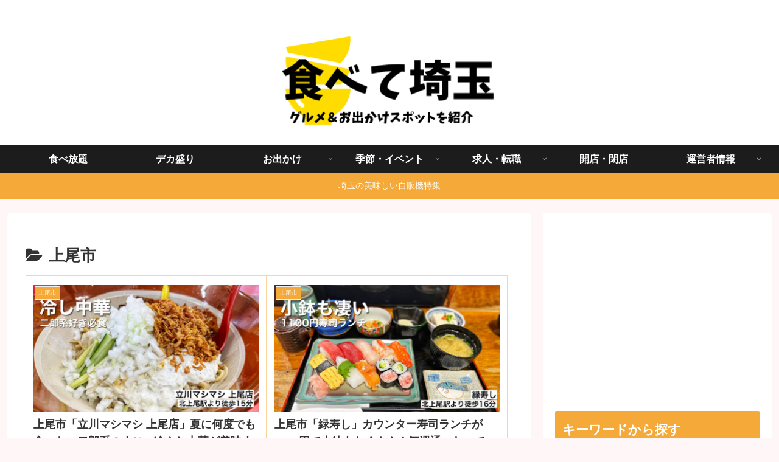

--- FILE ---
content_type: text/html; charset=utf-8
request_url: https://www.google.com/recaptcha/api2/anchor?ar=1&k=6LfbleAgAAAAAMV7vhr5FTBseD7klt77_XA5OYN7&co=aHR0cHM6Ly9qaWtvbWFucHVrdS5jb206NDQz&hl=en&v=PoyoqOPhxBO7pBk68S4YbpHZ&size=invisible&anchor-ms=20000&execute-ms=30000&cb=y56w986un2xw
body_size: 48850
content:
<!DOCTYPE HTML><html dir="ltr" lang="en"><head><meta http-equiv="Content-Type" content="text/html; charset=UTF-8">
<meta http-equiv="X-UA-Compatible" content="IE=edge">
<title>reCAPTCHA</title>
<style type="text/css">
/* cyrillic-ext */
@font-face {
  font-family: 'Roboto';
  font-style: normal;
  font-weight: 400;
  font-stretch: 100%;
  src: url(//fonts.gstatic.com/s/roboto/v48/KFO7CnqEu92Fr1ME7kSn66aGLdTylUAMa3GUBHMdazTgWw.woff2) format('woff2');
  unicode-range: U+0460-052F, U+1C80-1C8A, U+20B4, U+2DE0-2DFF, U+A640-A69F, U+FE2E-FE2F;
}
/* cyrillic */
@font-face {
  font-family: 'Roboto';
  font-style: normal;
  font-weight: 400;
  font-stretch: 100%;
  src: url(//fonts.gstatic.com/s/roboto/v48/KFO7CnqEu92Fr1ME7kSn66aGLdTylUAMa3iUBHMdazTgWw.woff2) format('woff2');
  unicode-range: U+0301, U+0400-045F, U+0490-0491, U+04B0-04B1, U+2116;
}
/* greek-ext */
@font-face {
  font-family: 'Roboto';
  font-style: normal;
  font-weight: 400;
  font-stretch: 100%;
  src: url(//fonts.gstatic.com/s/roboto/v48/KFO7CnqEu92Fr1ME7kSn66aGLdTylUAMa3CUBHMdazTgWw.woff2) format('woff2');
  unicode-range: U+1F00-1FFF;
}
/* greek */
@font-face {
  font-family: 'Roboto';
  font-style: normal;
  font-weight: 400;
  font-stretch: 100%;
  src: url(//fonts.gstatic.com/s/roboto/v48/KFO7CnqEu92Fr1ME7kSn66aGLdTylUAMa3-UBHMdazTgWw.woff2) format('woff2');
  unicode-range: U+0370-0377, U+037A-037F, U+0384-038A, U+038C, U+038E-03A1, U+03A3-03FF;
}
/* math */
@font-face {
  font-family: 'Roboto';
  font-style: normal;
  font-weight: 400;
  font-stretch: 100%;
  src: url(//fonts.gstatic.com/s/roboto/v48/KFO7CnqEu92Fr1ME7kSn66aGLdTylUAMawCUBHMdazTgWw.woff2) format('woff2');
  unicode-range: U+0302-0303, U+0305, U+0307-0308, U+0310, U+0312, U+0315, U+031A, U+0326-0327, U+032C, U+032F-0330, U+0332-0333, U+0338, U+033A, U+0346, U+034D, U+0391-03A1, U+03A3-03A9, U+03B1-03C9, U+03D1, U+03D5-03D6, U+03F0-03F1, U+03F4-03F5, U+2016-2017, U+2034-2038, U+203C, U+2040, U+2043, U+2047, U+2050, U+2057, U+205F, U+2070-2071, U+2074-208E, U+2090-209C, U+20D0-20DC, U+20E1, U+20E5-20EF, U+2100-2112, U+2114-2115, U+2117-2121, U+2123-214F, U+2190, U+2192, U+2194-21AE, U+21B0-21E5, U+21F1-21F2, U+21F4-2211, U+2213-2214, U+2216-22FF, U+2308-230B, U+2310, U+2319, U+231C-2321, U+2336-237A, U+237C, U+2395, U+239B-23B7, U+23D0, U+23DC-23E1, U+2474-2475, U+25AF, U+25B3, U+25B7, U+25BD, U+25C1, U+25CA, U+25CC, U+25FB, U+266D-266F, U+27C0-27FF, U+2900-2AFF, U+2B0E-2B11, U+2B30-2B4C, U+2BFE, U+3030, U+FF5B, U+FF5D, U+1D400-1D7FF, U+1EE00-1EEFF;
}
/* symbols */
@font-face {
  font-family: 'Roboto';
  font-style: normal;
  font-weight: 400;
  font-stretch: 100%;
  src: url(//fonts.gstatic.com/s/roboto/v48/KFO7CnqEu92Fr1ME7kSn66aGLdTylUAMaxKUBHMdazTgWw.woff2) format('woff2');
  unicode-range: U+0001-000C, U+000E-001F, U+007F-009F, U+20DD-20E0, U+20E2-20E4, U+2150-218F, U+2190, U+2192, U+2194-2199, U+21AF, U+21E6-21F0, U+21F3, U+2218-2219, U+2299, U+22C4-22C6, U+2300-243F, U+2440-244A, U+2460-24FF, U+25A0-27BF, U+2800-28FF, U+2921-2922, U+2981, U+29BF, U+29EB, U+2B00-2BFF, U+4DC0-4DFF, U+FFF9-FFFB, U+10140-1018E, U+10190-1019C, U+101A0, U+101D0-101FD, U+102E0-102FB, U+10E60-10E7E, U+1D2C0-1D2D3, U+1D2E0-1D37F, U+1F000-1F0FF, U+1F100-1F1AD, U+1F1E6-1F1FF, U+1F30D-1F30F, U+1F315, U+1F31C, U+1F31E, U+1F320-1F32C, U+1F336, U+1F378, U+1F37D, U+1F382, U+1F393-1F39F, U+1F3A7-1F3A8, U+1F3AC-1F3AF, U+1F3C2, U+1F3C4-1F3C6, U+1F3CA-1F3CE, U+1F3D4-1F3E0, U+1F3ED, U+1F3F1-1F3F3, U+1F3F5-1F3F7, U+1F408, U+1F415, U+1F41F, U+1F426, U+1F43F, U+1F441-1F442, U+1F444, U+1F446-1F449, U+1F44C-1F44E, U+1F453, U+1F46A, U+1F47D, U+1F4A3, U+1F4B0, U+1F4B3, U+1F4B9, U+1F4BB, U+1F4BF, U+1F4C8-1F4CB, U+1F4D6, U+1F4DA, U+1F4DF, U+1F4E3-1F4E6, U+1F4EA-1F4ED, U+1F4F7, U+1F4F9-1F4FB, U+1F4FD-1F4FE, U+1F503, U+1F507-1F50B, U+1F50D, U+1F512-1F513, U+1F53E-1F54A, U+1F54F-1F5FA, U+1F610, U+1F650-1F67F, U+1F687, U+1F68D, U+1F691, U+1F694, U+1F698, U+1F6AD, U+1F6B2, U+1F6B9-1F6BA, U+1F6BC, U+1F6C6-1F6CF, U+1F6D3-1F6D7, U+1F6E0-1F6EA, U+1F6F0-1F6F3, U+1F6F7-1F6FC, U+1F700-1F7FF, U+1F800-1F80B, U+1F810-1F847, U+1F850-1F859, U+1F860-1F887, U+1F890-1F8AD, U+1F8B0-1F8BB, U+1F8C0-1F8C1, U+1F900-1F90B, U+1F93B, U+1F946, U+1F984, U+1F996, U+1F9E9, U+1FA00-1FA6F, U+1FA70-1FA7C, U+1FA80-1FA89, U+1FA8F-1FAC6, U+1FACE-1FADC, U+1FADF-1FAE9, U+1FAF0-1FAF8, U+1FB00-1FBFF;
}
/* vietnamese */
@font-face {
  font-family: 'Roboto';
  font-style: normal;
  font-weight: 400;
  font-stretch: 100%;
  src: url(//fonts.gstatic.com/s/roboto/v48/KFO7CnqEu92Fr1ME7kSn66aGLdTylUAMa3OUBHMdazTgWw.woff2) format('woff2');
  unicode-range: U+0102-0103, U+0110-0111, U+0128-0129, U+0168-0169, U+01A0-01A1, U+01AF-01B0, U+0300-0301, U+0303-0304, U+0308-0309, U+0323, U+0329, U+1EA0-1EF9, U+20AB;
}
/* latin-ext */
@font-face {
  font-family: 'Roboto';
  font-style: normal;
  font-weight: 400;
  font-stretch: 100%;
  src: url(//fonts.gstatic.com/s/roboto/v48/KFO7CnqEu92Fr1ME7kSn66aGLdTylUAMa3KUBHMdazTgWw.woff2) format('woff2');
  unicode-range: U+0100-02BA, U+02BD-02C5, U+02C7-02CC, U+02CE-02D7, U+02DD-02FF, U+0304, U+0308, U+0329, U+1D00-1DBF, U+1E00-1E9F, U+1EF2-1EFF, U+2020, U+20A0-20AB, U+20AD-20C0, U+2113, U+2C60-2C7F, U+A720-A7FF;
}
/* latin */
@font-face {
  font-family: 'Roboto';
  font-style: normal;
  font-weight: 400;
  font-stretch: 100%;
  src: url(//fonts.gstatic.com/s/roboto/v48/KFO7CnqEu92Fr1ME7kSn66aGLdTylUAMa3yUBHMdazQ.woff2) format('woff2');
  unicode-range: U+0000-00FF, U+0131, U+0152-0153, U+02BB-02BC, U+02C6, U+02DA, U+02DC, U+0304, U+0308, U+0329, U+2000-206F, U+20AC, U+2122, U+2191, U+2193, U+2212, U+2215, U+FEFF, U+FFFD;
}
/* cyrillic-ext */
@font-face {
  font-family: 'Roboto';
  font-style: normal;
  font-weight: 500;
  font-stretch: 100%;
  src: url(//fonts.gstatic.com/s/roboto/v48/KFO7CnqEu92Fr1ME7kSn66aGLdTylUAMa3GUBHMdazTgWw.woff2) format('woff2');
  unicode-range: U+0460-052F, U+1C80-1C8A, U+20B4, U+2DE0-2DFF, U+A640-A69F, U+FE2E-FE2F;
}
/* cyrillic */
@font-face {
  font-family: 'Roboto';
  font-style: normal;
  font-weight: 500;
  font-stretch: 100%;
  src: url(//fonts.gstatic.com/s/roboto/v48/KFO7CnqEu92Fr1ME7kSn66aGLdTylUAMa3iUBHMdazTgWw.woff2) format('woff2');
  unicode-range: U+0301, U+0400-045F, U+0490-0491, U+04B0-04B1, U+2116;
}
/* greek-ext */
@font-face {
  font-family: 'Roboto';
  font-style: normal;
  font-weight: 500;
  font-stretch: 100%;
  src: url(//fonts.gstatic.com/s/roboto/v48/KFO7CnqEu92Fr1ME7kSn66aGLdTylUAMa3CUBHMdazTgWw.woff2) format('woff2');
  unicode-range: U+1F00-1FFF;
}
/* greek */
@font-face {
  font-family: 'Roboto';
  font-style: normal;
  font-weight: 500;
  font-stretch: 100%;
  src: url(//fonts.gstatic.com/s/roboto/v48/KFO7CnqEu92Fr1ME7kSn66aGLdTylUAMa3-UBHMdazTgWw.woff2) format('woff2');
  unicode-range: U+0370-0377, U+037A-037F, U+0384-038A, U+038C, U+038E-03A1, U+03A3-03FF;
}
/* math */
@font-face {
  font-family: 'Roboto';
  font-style: normal;
  font-weight: 500;
  font-stretch: 100%;
  src: url(//fonts.gstatic.com/s/roboto/v48/KFO7CnqEu92Fr1ME7kSn66aGLdTylUAMawCUBHMdazTgWw.woff2) format('woff2');
  unicode-range: U+0302-0303, U+0305, U+0307-0308, U+0310, U+0312, U+0315, U+031A, U+0326-0327, U+032C, U+032F-0330, U+0332-0333, U+0338, U+033A, U+0346, U+034D, U+0391-03A1, U+03A3-03A9, U+03B1-03C9, U+03D1, U+03D5-03D6, U+03F0-03F1, U+03F4-03F5, U+2016-2017, U+2034-2038, U+203C, U+2040, U+2043, U+2047, U+2050, U+2057, U+205F, U+2070-2071, U+2074-208E, U+2090-209C, U+20D0-20DC, U+20E1, U+20E5-20EF, U+2100-2112, U+2114-2115, U+2117-2121, U+2123-214F, U+2190, U+2192, U+2194-21AE, U+21B0-21E5, U+21F1-21F2, U+21F4-2211, U+2213-2214, U+2216-22FF, U+2308-230B, U+2310, U+2319, U+231C-2321, U+2336-237A, U+237C, U+2395, U+239B-23B7, U+23D0, U+23DC-23E1, U+2474-2475, U+25AF, U+25B3, U+25B7, U+25BD, U+25C1, U+25CA, U+25CC, U+25FB, U+266D-266F, U+27C0-27FF, U+2900-2AFF, U+2B0E-2B11, U+2B30-2B4C, U+2BFE, U+3030, U+FF5B, U+FF5D, U+1D400-1D7FF, U+1EE00-1EEFF;
}
/* symbols */
@font-face {
  font-family: 'Roboto';
  font-style: normal;
  font-weight: 500;
  font-stretch: 100%;
  src: url(//fonts.gstatic.com/s/roboto/v48/KFO7CnqEu92Fr1ME7kSn66aGLdTylUAMaxKUBHMdazTgWw.woff2) format('woff2');
  unicode-range: U+0001-000C, U+000E-001F, U+007F-009F, U+20DD-20E0, U+20E2-20E4, U+2150-218F, U+2190, U+2192, U+2194-2199, U+21AF, U+21E6-21F0, U+21F3, U+2218-2219, U+2299, U+22C4-22C6, U+2300-243F, U+2440-244A, U+2460-24FF, U+25A0-27BF, U+2800-28FF, U+2921-2922, U+2981, U+29BF, U+29EB, U+2B00-2BFF, U+4DC0-4DFF, U+FFF9-FFFB, U+10140-1018E, U+10190-1019C, U+101A0, U+101D0-101FD, U+102E0-102FB, U+10E60-10E7E, U+1D2C0-1D2D3, U+1D2E0-1D37F, U+1F000-1F0FF, U+1F100-1F1AD, U+1F1E6-1F1FF, U+1F30D-1F30F, U+1F315, U+1F31C, U+1F31E, U+1F320-1F32C, U+1F336, U+1F378, U+1F37D, U+1F382, U+1F393-1F39F, U+1F3A7-1F3A8, U+1F3AC-1F3AF, U+1F3C2, U+1F3C4-1F3C6, U+1F3CA-1F3CE, U+1F3D4-1F3E0, U+1F3ED, U+1F3F1-1F3F3, U+1F3F5-1F3F7, U+1F408, U+1F415, U+1F41F, U+1F426, U+1F43F, U+1F441-1F442, U+1F444, U+1F446-1F449, U+1F44C-1F44E, U+1F453, U+1F46A, U+1F47D, U+1F4A3, U+1F4B0, U+1F4B3, U+1F4B9, U+1F4BB, U+1F4BF, U+1F4C8-1F4CB, U+1F4D6, U+1F4DA, U+1F4DF, U+1F4E3-1F4E6, U+1F4EA-1F4ED, U+1F4F7, U+1F4F9-1F4FB, U+1F4FD-1F4FE, U+1F503, U+1F507-1F50B, U+1F50D, U+1F512-1F513, U+1F53E-1F54A, U+1F54F-1F5FA, U+1F610, U+1F650-1F67F, U+1F687, U+1F68D, U+1F691, U+1F694, U+1F698, U+1F6AD, U+1F6B2, U+1F6B9-1F6BA, U+1F6BC, U+1F6C6-1F6CF, U+1F6D3-1F6D7, U+1F6E0-1F6EA, U+1F6F0-1F6F3, U+1F6F7-1F6FC, U+1F700-1F7FF, U+1F800-1F80B, U+1F810-1F847, U+1F850-1F859, U+1F860-1F887, U+1F890-1F8AD, U+1F8B0-1F8BB, U+1F8C0-1F8C1, U+1F900-1F90B, U+1F93B, U+1F946, U+1F984, U+1F996, U+1F9E9, U+1FA00-1FA6F, U+1FA70-1FA7C, U+1FA80-1FA89, U+1FA8F-1FAC6, U+1FACE-1FADC, U+1FADF-1FAE9, U+1FAF0-1FAF8, U+1FB00-1FBFF;
}
/* vietnamese */
@font-face {
  font-family: 'Roboto';
  font-style: normal;
  font-weight: 500;
  font-stretch: 100%;
  src: url(//fonts.gstatic.com/s/roboto/v48/KFO7CnqEu92Fr1ME7kSn66aGLdTylUAMa3OUBHMdazTgWw.woff2) format('woff2');
  unicode-range: U+0102-0103, U+0110-0111, U+0128-0129, U+0168-0169, U+01A0-01A1, U+01AF-01B0, U+0300-0301, U+0303-0304, U+0308-0309, U+0323, U+0329, U+1EA0-1EF9, U+20AB;
}
/* latin-ext */
@font-face {
  font-family: 'Roboto';
  font-style: normal;
  font-weight: 500;
  font-stretch: 100%;
  src: url(//fonts.gstatic.com/s/roboto/v48/KFO7CnqEu92Fr1ME7kSn66aGLdTylUAMa3KUBHMdazTgWw.woff2) format('woff2');
  unicode-range: U+0100-02BA, U+02BD-02C5, U+02C7-02CC, U+02CE-02D7, U+02DD-02FF, U+0304, U+0308, U+0329, U+1D00-1DBF, U+1E00-1E9F, U+1EF2-1EFF, U+2020, U+20A0-20AB, U+20AD-20C0, U+2113, U+2C60-2C7F, U+A720-A7FF;
}
/* latin */
@font-face {
  font-family: 'Roboto';
  font-style: normal;
  font-weight: 500;
  font-stretch: 100%;
  src: url(//fonts.gstatic.com/s/roboto/v48/KFO7CnqEu92Fr1ME7kSn66aGLdTylUAMa3yUBHMdazQ.woff2) format('woff2');
  unicode-range: U+0000-00FF, U+0131, U+0152-0153, U+02BB-02BC, U+02C6, U+02DA, U+02DC, U+0304, U+0308, U+0329, U+2000-206F, U+20AC, U+2122, U+2191, U+2193, U+2212, U+2215, U+FEFF, U+FFFD;
}
/* cyrillic-ext */
@font-face {
  font-family: 'Roboto';
  font-style: normal;
  font-weight: 900;
  font-stretch: 100%;
  src: url(//fonts.gstatic.com/s/roboto/v48/KFO7CnqEu92Fr1ME7kSn66aGLdTylUAMa3GUBHMdazTgWw.woff2) format('woff2');
  unicode-range: U+0460-052F, U+1C80-1C8A, U+20B4, U+2DE0-2DFF, U+A640-A69F, U+FE2E-FE2F;
}
/* cyrillic */
@font-face {
  font-family: 'Roboto';
  font-style: normal;
  font-weight: 900;
  font-stretch: 100%;
  src: url(//fonts.gstatic.com/s/roboto/v48/KFO7CnqEu92Fr1ME7kSn66aGLdTylUAMa3iUBHMdazTgWw.woff2) format('woff2');
  unicode-range: U+0301, U+0400-045F, U+0490-0491, U+04B0-04B1, U+2116;
}
/* greek-ext */
@font-face {
  font-family: 'Roboto';
  font-style: normal;
  font-weight: 900;
  font-stretch: 100%;
  src: url(//fonts.gstatic.com/s/roboto/v48/KFO7CnqEu92Fr1ME7kSn66aGLdTylUAMa3CUBHMdazTgWw.woff2) format('woff2');
  unicode-range: U+1F00-1FFF;
}
/* greek */
@font-face {
  font-family: 'Roboto';
  font-style: normal;
  font-weight: 900;
  font-stretch: 100%;
  src: url(//fonts.gstatic.com/s/roboto/v48/KFO7CnqEu92Fr1ME7kSn66aGLdTylUAMa3-UBHMdazTgWw.woff2) format('woff2');
  unicode-range: U+0370-0377, U+037A-037F, U+0384-038A, U+038C, U+038E-03A1, U+03A3-03FF;
}
/* math */
@font-face {
  font-family: 'Roboto';
  font-style: normal;
  font-weight: 900;
  font-stretch: 100%;
  src: url(//fonts.gstatic.com/s/roboto/v48/KFO7CnqEu92Fr1ME7kSn66aGLdTylUAMawCUBHMdazTgWw.woff2) format('woff2');
  unicode-range: U+0302-0303, U+0305, U+0307-0308, U+0310, U+0312, U+0315, U+031A, U+0326-0327, U+032C, U+032F-0330, U+0332-0333, U+0338, U+033A, U+0346, U+034D, U+0391-03A1, U+03A3-03A9, U+03B1-03C9, U+03D1, U+03D5-03D6, U+03F0-03F1, U+03F4-03F5, U+2016-2017, U+2034-2038, U+203C, U+2040, U+2043, U+2047, U+2050, U+2057, U+205F, U+2070-2071, U+2074-208E, U+2090-209C, U+20D0-20DC, U+20E1, U+20E5-20EF, U+2100-2112, U+2114-2115, U+2117-2121, U+2123-214F, U+2190, U+2192, U+2194-21AE, U+21B0-21E5, U+21F1-21F2, U+21F4-2211, U+2213-2214, U+2216-22FF, U+2308-230B, U+2310, U+2319, U+231C-2321, U+2336-237A, U+237C, U+2395, U+239B-23B7, U+23D0, U+23DC-23E1, U+2474-2475, U+25AF, U+25B3, U+25B7, U+25BD, U+25C1, U+25CA, U+25CC, U+25FB, U+266D-266F, U+27C0-27FF, U+2900-2AFF, U+2B0E-2B11, U+2B30-2B4C, U+2BFE, U+3030, U+FF5B, U+FF5D, U+1D400-1D7FF, U+1EE00-1EEFF;
}
/* symbols */
@font-face {
  font-family: 'Roboto';
  font-style: normal;
  font-weight: 900;
  font-stretch: 100%;
  src: url(//fonts.gstatic.com/s/roboto/v48/KFO7CnqEu92Fr1ME7kSn66aGLdTylUAMaxKUBHMdazTgWw.woff2) format('woff2');
  unicode-range: U+0001-000C, U+000E-001F, U+007F-009F, U+20DD-20E0, U+20E2-20E4, U+2150-218F, U+2190, U+2192, U+2194-2199, U+21AF, U+21E6-21F0, U+21F3, U+2218-2219, U+2299, U+22C4-22C6, U+2300-243F, U+2440-244A, U+2460-24FF, U+25A0-27BF, U+2800-28FF, U+2921-2922, U+2981, U+29BF, U+29EB, U+2B00-2BFF, U+4DC0-4DFF, U+FFF9-FFFB, U+10140-1018E, U+10190-1019C, U+101A0, U+101D0-101FD, U+102E0-102FB, U+10E60-10E7E, U+1D2C0-1D2D3, U+1D2E0-1D37F, U+1F000-1F0FF, U+1F100-1F1AD, U+1F1E6-1F1FF, U+1F30D-1F30F, U+1F315, U+1F31C, U+1F31E, U+1F320-1F32C, U+1F336, U+1F378, U+1F37D, U+1F382, U+1F393-1F39F, U+1F3A7-1F3A8, U+1F3AC-1F3AF, U+1F3C2, U+1F3C4-1F3C6, U+1F3CA-1F3CE, U+1F3D4-1F3E0, U+1F3ED, U+1F3F1-1F3F3, U+1F3F5-1F3F7, U+1F408, U+1F415, U+1F41F, U+1F426, U+1F43F, U+1F441-1F442, U+1F444, U+1F446-1F449, U+1F44C-1F44E, U+1F453, U+1F46A, U+1F47D, U+1F4A3, U+1F4B0, U+1F4B3, U+1F4B9, U+1F4BB, U+1F4BF, U+1F4C8-1F4CB, U+1F4D6, U+1F4DA, U+1F4DF, U+1F4E3-1F4E6, U+1F4EA-1F4ED, U+1F4F7, U+1F4F9-1F4FB, U+1F4FD-1F4FE, U+1F503, U+1F507-1F50B, U+1F50D, U+1F512-1F513, U+1F53E-1F54A, U+1F54F-1F5FA, U+1F610, U+1F650-1F67F, U+1F687, U+1F68D, U+1F691, U+1F694, U+1F698, U+1F6AD, U+1F6B2, U+1F6B9-1F6BA, U+1F6BC, U+1F6C6-1F6CF, U+1F6D3-1F6D7, U+1F6E0-1F6EA, U+1F6F0-1F6F3, U+1F6F7-1F6FC, U+1F700-1F7FF, U+1F800-1F80B, U+1F810-1F847, U+1F850-1F859, U+1F860-1F887, U+1F890-1F8AD, U+1F8B0-1F8BB, U+1F8C0-1F8C1, U+1F900-1F90B, U+1F93B, U+1F946, U+1F984, U+1F996, U+1F9E9, U+1FA00-1FA6F, U+1FA70-1FA7C, U+1FA80-1FA89, U+1FA8F-1FAC6, U+1FACE-1FADC, U+1FADF-1FAE9, U+1FAF0-1FAF8, U+1FB00-1FBFF;
}
/* vietnamese */
@font-face {
  font-family: 'Roboto';
  font-style: normal;
  font-weight: 900;
  font-stretch: 100%;
  src: url(//fonts.gstatic.com/s/roboto/v48/KFO7CnqEu92Fr1ME7kSn66aGLdTylUAMa3OUBHMdazTgWw.woff2) format('woff2');
  unicode-range: U+0102-0103, U+0110-0111, U+0128-0129, U+0168-0169, U+01A0-01A1, U+01AF-01B0, U+0300-0301, U+0303-0304, U+0308-0309, U+0323, U+0329, U+1EA0-1EF9, U+20AB;
}
/* latin-ext */
@font-face {
  font-family: 'Roboto';
  font-style: normal;
  font-weight: 900;
  font-stretch: 100%;
  src: url(//fonts.gstatic.com/s/roboto/v48/KFO7CnqEu92Fr1ME7kSn66aGLdTylUAMa3KUBHMdazTgWw.woff2) format('woff2');
  unicode-range: U+0100-02BA, U+02BD-02C5, U+02C7-02CC, U+02CE-02D7, U+02DD-02FF, U+0304, U+0308, U+0329, U+1D00-1DBF, U+1E00-1E9F, U+1EF2-1EFF, U+2020, U+20A0-20AB, U+20AD-20C0, U+2113, U+2C60-2C7F, U+A720-A7FF;
}
/* latin */
@font-face {
  font-family: 'Roboto';
  font-style: normal;
  font-weight: 900;
  font-stretch: 100%;
  src: url(//fonts.gstatic.com/s/roboto/v48/KFO7CnqEu92Fr1ME7kSn66aGLdTylUAMa3yUBHMdazQ.woff2) format('woff2');
  unicode-range: U+0000-00FF, U+0131, U+0152-0153, U+02BB-02BC, U+02C6, U+02DA, U+02DC, U+0304, U+0308, U+0329, U+2000-206F, U+20AC, U+2122, U+2191, U+2193, U+2212, U+2215, U+FEFF, U+FFFD;
}

</style>
<link rel="stylesheet" type="text/css" href="https://www.gstatic.com/recaptcha/releases/PoyoqOPhxBO7pBk68S4YbpHZ/styles__ltr.css">
<script nonce="UEgH9cLfqc_W9tHsEcSZww" type="text/javascript">window['__recaptcha_api'] = 'https://www.google.com/recaptcha/api2/';</script>
<script type="text/javascript" src="https://www.gstatic.com/recaptcha/releases/PoyoqOPhxBO7pBk68S4YbpHZ/recaptcha__en.js" nonce="UEgH9cLfqc_W9tHsEcSZww">
      
    </script></head>
<body><div id="rc-anchor-alert" class="rc-anchor-alert"></div>
<input type="hidden" id="recaptcha-token" value="[base64]">
<script type="text/javascript" nonce="UEgH9cLfqc_W9tHsEcSZww">
      recaptcha.anchor.Main.init("[\x22ainput\x22,[\x22bgdata\x22,\x22\x22,\[base64]/[base64]/MjU1Ong/[base64]/[base64]/[base64]/[base64]/[base64]/[base64]/[base64]/[base64]/[base64]/[base64]/[base64]/[base64]/[base64]/[base64]/[base64]\\u003d\x22,\[base64]\\u003d\\u003d\x22,\x22wrhcw7LDo8KYI8KhT8KHRw7DisKLw4YUAVTCrMOQEFXDoSbDpU/Ct2wBQSHCtwTDumlNKkBNV8OMU8Ovw5J4MmvCuwtJM8KifjdawrsXw6XDjsK4IsK0wojCssKPw4JWw7hKGMKcN2/DlsOCUcO3w7zDkQnChcOLwq0iCsOLBCrCgsOjIHhwLMOWw7rCiTnDqcOEFH0iwofDqmLCn8OIwqzDgcOPYQbDhMK9wqDCrFHCqkIMw4fDocK3wqoFw4MKwrzCncKZwqbDvWrDmsKNwonDmlhlwrhBw5U1w4nDjsK7XsKRw5k6PMOcaMKOTB/[base64]/[base64]/DlMO/[base64]/DikVrAcKqSlbCj8KRwqk/aDHDpjfCiTBUwrHDmcKUacOHw415w7rCisKKI2ogKsO3w7bCusKEVcOLZxzDvVU1XMKAw5/Cng9Rw64iwpkQR0PDhcOYRB3Dh3ElXMO7w7ktV2LCtFHDrMKXw7fDtDjCmMKXw64TworDlw5CKFAZF3xUw5MFw7nCiibCnS/Dtk5Bwqg+NGshJTTDsMOYFMKvw4UmATpkUQ/CgsKuZnlLa2MJUsOxeMKGERx4CC7DtsOuXcKPGW1eOyl4UAgqw63Dqw1UJcKKwoTCkwTCuw50w68nwq1MBVMuw4rCqmTCv2jDhMKLw5lIw6AHf8O/[base64]/Cq8KLFlFTfQjCqjrCn8OfEibDkhvDsAbDqcOWw4JSwplSw4bCksKzwpPCh8KgeXnDi8KOw5BqXAMxwqYtOsO1aMKYJ8KCwq9fwr/[base64]/wphWdzDDgnPCrCbCsjDCqVnDi8ObHRcbw6LDsUHCnAxxNBfCusOOLsOOwq/[base64]/w4rCuMOww6MgRMKBDi/[base64]/[base64]/CnQDDkXB8wr7DlG53QMO9w7DDn8KmwpxUw5fCqWpeHsKhQMKBw7NGw7PDr8O/wrPCvcK2w7jCr8KaRFDCvj5VSsKfQXB5XsOTNMKowqXDhMOjaw/Ciy3Dv13CqUhRwrZJw4hCOMOIwq7Dj1EHJEd3w40wGyJCwpDCtkZow68/w4h5wr4pNcOAYFcUwpTDqxvCssOVwq3Co8Oqwo1BAxfCqVwcw7zCtcOzwooSwqsZwrDDkE7Dq2DCs8OyesKxwpYePQFQJMK6fMK0N31yWHUFXMOqGsK8VMOtwoMFER1dw5rCr8K+TMKLBMOiwrTCrsK7wp7Ckk/DtFoqXMOBdsKrEMO+JMOZKsOBw7kawrpxwr/DgcOrexhzfsOjw7rDonfCoXV/JsKZMBQvKxTDrU8aE0XDszzDjMKXw4rChX5fwpbCg21QWXdSVsOtwo4Uw5JDw796G3TCiHo6wotNSX3DuzTDlCPCt8Onw4rDgnFoCcK4w5bDk8OIO18dfUxvwq0aW8Oiwp7Cr3J/[base64]/wo5sw6XClAwufwpkw6w8wpvChDcNwp/DmcKeai0cJsO2TgjCsTzDsMOQCsOOLBfDsyvCmcOKWMKdwoMUwrfCnsKKd1fDrsO/DVBNw71sWyPDsk/DgSXDn1/[base64]/Dn0rCjMKLGm3Cn8OKw5DDgcK/w7NtAVE2w5RnGMOCwptnw6VtC8K2DW3DuMKVwpTCncOrwq3DiFZewpsvF8Ocw5/[base64]/Co8O0w5XDhHR8w7XDrcKHwovDlw9SwrHClcKNwpFiw648w4/[base64]/Dq8Kiw6hdw5lzYiwfwrM6w63CvMKgZB1iEn3Dv2bCosKnwoPDo30nw68cw6bDjDbDp8K0w4vClVR0w49zw6MqL8K5wqfDuUfDuH0OO2U7wqHDvTzDnA/CsTVbwpfCsRPCtXQRw7YQw6nDuhbCrcKpbMKowqjDk8O2w6o3GiNEw7xpL8OvwqvCoG3Dp8K3w64WwpjCjsKfw6XCnA9ywqHDiBpHHcOLHQZhwpvDp8OGw7fDsxVeecOuB8OWw5xTcsKSPlBMwoh/V8ORw5EMw68Tw7vDtVkzw4nCgsKtw5jChMKxClkCGcOkPTzDmFbDty1rwpHCu8KOwojDqiHDisK7BS7DhcKawobCq8O6dVbCr1DCmE03wo7DpcKbKsKlc8KLw4dfwr7DpsOxwqVVw4/[base64]/wr59w7XCs0jCqcKTNUIvwqfDsGwvMMKmZsOSw53ClsOKw5PDjUTCmsK0dHs9w6zDhHLCqEvDuFTDicKhwpUFwq/CmsOlwoFtahBrLsO/UmcEwpPCpy1IcD1VWsOqRcOewpzDpWgZwozDtA5Ow6PDmMORwqdCwrDCqkzCrnLCusKLSsKPe8Orwqt4wrpPwoHDlcOcZQYyfC3Cm8Oaw75tw5PCt1wow7N1PMK2wrzDicOMOMKEwqjDgcKLw54Uw7JKIgx6wpMVfhbDlg3CgMO1KHjDlmjDoh1fe8Oewq/[base64]/Cv8Klw4/[base64]/DicKCLA1ZY2VeCFZebF/ClsOvAHBDw419wqktFAJgwrzDksOaUg5Ud8KJVmJeaik9fcOgWMOVBsKRNMK0wogCwo5hwpoVwoMTwq5LJjxsGHRawr1JZVjDq8OMw4lIwr/DuHbDrWPCgsONw7vCj2vDjsOsX8OBw6gPwp/DhU1hNVYdEcKZaSIHVMKHH8KzeV/CnDnDgsOyGAhEw5UWw4lVw6XDoMOuZScNXcKkwrbCuSTDp3rCjsKRw4bDhlFNUnUqwpV1w5DCpk/DgVnCjw1LwrbCo2/[base64]/wpRyW3tRw4TDpMOHw43Cgy0SwoRSfjUHw5Vow77Dmw9qwo8UC8Kzw5rDp8OKw7wqwqp6DMOnwoDDgcKNA8OPwoHDuyTDpA3CvMOEwpXDtxwzLSxzwo/[base64]/CkCvCnsOLPcKpw6nCqF9Pwrl/[base64]/[base64]/wpxLw77DryYzw4YPwobDjSFcWMOuQsO9w6HDl8OYdkYhwpHDqjNhWBFJGi/DkcOsC8KsWD5tXMKyTcOcwqXCj8OgwpXDrMOqfjbCg8OSG8Kyw7/[base64]/Dli00wrrDuMK5w4jCqEbCtk3DmsKxwocGwp7Dm2tWW8OSw6Ihw5rDizrDuzLDs8OHwrXCqRTCisOnwrPDv0HClMOhw7XCusKQwqHDqXM2RsOIw6oow6bCtsOkY2nCisOjCXjDrC/DrgEgwpLDjAPDuGDDiMK4KG/[base64]/DiRUOwpXCiSXChsKdw5gQdVI2IsK7ehvDtcKSw5IAVQzCvm0Pw4PDicK4RMOyNQjDliMSw7Q2wrYwJ8OeJcOIw5XCt8Oqwp1EMwt2UG7DpzTDoHjDq8OFw70FX8KnwqDDn3g0G1HCo0LDi8KEwqLCpSs/[base64]/w5howpE7C1PDk8KDEcKlS33DpMK4w68HwpARw4XDkMK8w7gnZB4FRsKswrQRG8O6w4Inw5tqw4loCcKVA2DCosODP8OCVcOPPVjCgcO8wprCtsOkYFMEw7bDqSQLLC7ChnHDjAUYwqzDmxDCiy8MKyLCiW1dwo/DnsOfw6HDqyAGw4nDscOqw7DDsCFVFcOywrhXwrlGNsOdD0LCq8KxEcKCEXrCvMKvwoQuwqVbPMODwoPCgRgKw6nDkMOIagbCiQNtw418wrbDjcOHw5dtwqTCrVARw7Zgw4kLTEvCicO/AMOnOsOsFcKWfsK0E1p+aRkGTW3CosOtw5DCvXUJwpVIwrDDksOsWsKEwo/CjQsRwrR+UyHCnSLDmSNkw5kMFhTDpQcvwrVVw5lSFMKBZV0Iw64ubsOPC0crw5Rcw7LCnG4Xw7p0w5I1w5/ChxEICRxEZsKzRsKsMsKocUkDRsOrwoLCtsO/[base64]/DhDEPwqXCgUIGwr0pw6AtQMOrwoFsIxbCusKww79CWV4eMsOvw53Dvk4jCRHDkT3Ck8OGwp9Vw7/DmDXDjsOSdMOIwqjCvsORw79Aw6cEw73Dn8O3wp5Jwrw3wpXCq8OFJsO5SMKwUnk4BcOFw5HCkMO+KcKMw73CrEHDi8K9EV3DhsKmVA8hwoQgIMO/HcKME8OII8OIwr/[base64]/SELDvMOiw4rCgXM3wrUhw5XDiCXDv8KSLcK9woTDhMKnw7TClGbDk8OLw6dqP37DncKYw5nDtAFRw55nBR/DmA02acODw5zDngB+w7hIemLDocO8LmluMCcew7HClsKyax/Dp3Igwr8iwqbDjsOPYsORJsKgw7EJw6N0FcOkwrLCt8KIFD/Dl2LCthQ0wrTDhht+PcOkUHlrYFUVw57CgsK3CVZVfDPCusKqwqhxw57ChsKnXcKHXMKww7TCtV1ibn7CsCAqw7hsw6/DssO2BQdBwrLDgHlRw4LDssK8L8OwLsOYAT4uw6nDjQ7DjnzCkmAtacK0w4ILYg0Ew4IPfC7DvSg2VcOSwp/CoQw0w5TDhR/DmMOMwojDomrDn8KXM8OWw67CpTTCkcOkwoLDix/Dow9hw400wpkbY13CtcOCwr7Cp8OXcsONBjzCk8ORR2Q1w4MYUzXDlArCgFQRFMOJaFjCslPCsMKSwo/CvsK2b3UTwrjDosK6wq8Uw6A7w6jDqg7Cs8Kxw4p7w6tSw691wr1jP8KvSXvDucO8wozCosOHOsOcwqTDompTacOncFLDvnFgB8KqJcOpwqZidVpuwqMrwq/CqsOiRV/DssKlNsO+XMOFw5vCnydiWMKtwpQ2HHDDrhfCoDDDv8K5w5tPQE7Dp8Kmwq7DkgRWWsO+w4nDi8K9aGvDiMODwpogH0ldw5oNw5fDq8O7H8Otw77CtMKHw5wSw7Jqwrcgw5fDn8KPacOMbR7Ct8KKX0YFC2rCsgw4aDvCgMKMT8Orwoxcw4hrw75Yw6HCjsK/wo9Kw7HCgsKkw7Jqw43Dt8OGwpkBI8OIb8OBccOIGFJ3CxbCpsK8L8Kcw6PCsMKxwq/CjGErwpHCm0wfKn3CiG7Dhn7CncOfHj7ClcKOCSM0w5XCtcKMwrZBU8Kiw7wDw5ggwostUwRmdMKhw61Ow5/Cn1nDoMOJBQLCkhvDq8KxwqZWW2RiHC7CncORFMKaPcKwTMKdw50hwrzCqMOMH8ORwqZqOcO7P3rDrxdGwpLCs8Oww6Erw6LCosOiwpsJesKMQcK9D8KcX8O0BDLDtB9Aw7JkwrvDiD0gwojCm8KfwozDjgknbsOww7oybEd0w7V9wrkLFcKLLcKYw5zDjQQ2cMK/Cn/Cq0AUw64pQlnCvcOrw6NywrTCnMK5JVgvwoZPaxdXwp9besOuwrdyTMO4wqDCh2ZqwrTDgMO6w5M/VQVBOsObSx80wpp0cMKpworDoMOXw7VJwpnDvWczw4luwpZ/VTg+IcOKUUnDgizCvMODwoYqwoBXwo5GQnxpEMK8KxjCpMKNcsOzAWV3WznDsnVYwqHDrXVeCsKpw5lgwrJnwpgqwoNoUmpHUsOQZMOpwpt+wolbw5bDm8K7HMKxwrFYNjggU8KNwo1HDiQUQTIdwrrDpMO9EMKwO8OoVBzCtz/[base64]/Jg4HFcO+UcOhw6Brw6TCoVzCjsO/w5LCsMOIw50oV2lBfcOvfSbCn8OHJD47w5EewqzDocOFw4DDpMO8w4TCuyclw7DCvcK5wqJ5wr7DjFpLwrPDucKJw51SwpIJN8K8NcOzw4LDrmhBRRBZwpHDocK1wobCkEDDuk7Cpi3Ct2TCnhnDgVBbwqMDQh3CrMKGw5jCqsO6wpdnJx/CuMK2w7XCqmR/JMK8w4PCnBl4wr8rJQkCw514LjHCnnUow4URaHhswpvCvXQXwrIBMcK2bBbDjSHCgMO1w53CiMKaMcKdwpAwwqPCn8OOwqtkCcOwwr3CvsK7MMKcXC3Du8OmADnDmWR9E8KUwpjDn8OgEcKKTcK+wpfCmk3Di0rDphbCiRHCgsOVGCkJw7NAw4TDjsKbL1rDin/CsyUOw4HClsKfMMK/[base64]/[base64]/DncO5AMOrwo3CqzrCjjdpScOnEGZ/OMOew5lnw7gCw4jCncK2KzRbw7fCmxHDisKWXABMw5DCnjzCvcOdwp/Dk37DmhkxInLDnwwYVcKwwq3CrzvDsMOCPAvCrzpFBxdtSsKcHWjCqsONwoNIwoUnw7lKF8KkwrjCtMOYwqfDtB7ClXQjPMKWEcOhKnXCoMO7ZBYpRcOXAl8MLR7DgsKOwpTDs2/CjcKNw6gTwoM9wrZkw5ULXg/[base64]/Chj3CqWUmZTUDDMKKwrg5E8OSwprCn8OuNMOGwoLDlsOtLTgILAPDvcObw5c/[base64]/OCMnGjY0BRTCoHjDiHDDtlUswpAxw4NDbsKRF3wTKcOvw7bClsOgw5LCvGVQw5oWWMK9W8OATE/[base64]/Cni/CoiFjwonDhyDCpsKIWDRDX0vCucKvUMOlwq4nXMKkwrPCmRnCjcKtHcOtDyDDgCcKwo3CtgPCtiIwQ8K7woPDkyvClsOcJ8KgdFIUccOjw6FtLnDCmgLCiU53C8OxGMOnwrHDgh/DqsOnbBDDqSTCrBIlX8Kjw53CnyDCpQrClVjDv2fDjSTCmxd3ORfCqsKLI8OpwqnCtsOhGCA8wqTDtsKVwqotcjkRdsKqwrl4NcORw5Npw7zChsO7GV4rwrnCoGMuw7vDmBtpwrISwpZZMi7CmMOlw5/Cg8KzfxfCp0XCn8KbFMOIwqBYBjPDtVPCvlMRYMKhw5lCd8KIKSbCnkPDljtHw6sIAR7DisKhwp4fwonDqEnDsklpLS5cLMOjdncMwrdNaMOowpZqw4B1VhJwwp8Kw6vCmsOOGcOCwrfCoyPDhxg6ekLCsMOzIgsaw5PCq33Cn8OQwokxTD3DrMOzMn/[base64]/[base64]/Dl8KCw7R1w6DDksKfV2I1wrkZDsOXCcOncwjCsXcXw7pbwqvDgsKYKcKdTjdNw6bCtnxvw7/Dv8OfwpLCukUdYgjCvcKLw4Z8BXVGJsKWFwFow456woMhf0jDpcO6M8OqwqZ1w61nwpg5w4towpcqw4/[base64]/I8KgwolfNsKdw67DtsK1fsOFRsKmw6PCmhnDhMKjw64BX8O9DMK2VMOiw7/CjMODN8OTMBDDgn5/w7hbwqLCu8OZf8OGQ8OBHsOrTGgCdVDCvzbCosOGIjQZw4EXw7XDs0pFFQTCiwtVV8KYH8O/wo/[base64]/DomsBwpbDrcOYc8OTw7jCrXvDs8Ojw4vDoMKEIMOawqfDnSNLw4xKF8Ksw6/DqVRubV/DrSlvw4nCosKIfMOHw5LDvMOUPMKrw6E1dMOCc8KcEcK/[base64]/wqgcwqImKcO6w4w3FsK4w6RLLsKhwqxBfcKMwqF4DcKsGsKEH8KdRcKOccOsMXLDp8Opw65aw6HDoTPCk3vCoMKJwqcsUUkFLF/CpcOqwo7CiAPCj8K/[base64]/ChcO2w4PDnnHCk8OtwoXCrE9Ww57CpMKiPx5pwrc8w74HHTrDlGd/YsOxwrlkwonDnRVowo1df8OMQMKzw6TCssKfwr/ConIiwqhaw7TCs8Kpw4HDnWHCgMOtGsKBw7/[base64]/wohcw4MKw6Q0EQYPw6Etwql/[base64]/CvsKbw7RDPhTDjMKywrnCncO/RWPDiHNywpLDoAMuw7PConPCtHcCZh5TWsOXGH9JR2rDhUPCq8OkwozCjMOBB23DjlPCuQA8UyzDkcO5w59gw7xwwp12wqhIThnCr3jDnsOYaMOQIsKQSj47w4fCkXcSw4jCh3fCoMKfXMOlYg/CiMO0wpjDq8Khw7skw47CisOQwp/[base64]/DoW1mPUPDusKGWF3CjcOcwoR3woLCvcKqBsOIVAfDmMOgDHdxOGJbccO5JHEnw7RwGcO8w7zCh1pINnbClS3CpxMCTcKFw7pZVUBKMyHDlsOqwq4uN8OxW8OANUcXw6JOw67CkSzDsMOHw5vDt8K7wobCmDYvw6/CsUI6wpnDj8KfY8KMw5rCvcKaI0TDk8KGE8K/EMKgwo9kP8OANUjCtMKAVjTDicKkw7LDkMO6ZsK2wojDll/Ch8KaRcKHwqALLSPDhsOCFMOGwrRnwqNZw6grPMK4UWFawr9Yw48cOsKSw4HDjWgrLMOacnV0woHDj8KZwoE5w7Vkw4cJwp/[base64]/[base64]/DgGjCng7DqTdQwp5tPsKJw7EGEMOoS8KWBsOiwph1Iz/Dl8OLw5NwEMOpwpoGwr3Chw1vw7fCuiwCUUxYAyjCiMK/w41fw7rDq8O1w5pVw53CqGQxw4JfF8KhPMOVc8KZw43CosKGKjLCs2svw4U/woQewrUew6d5aMOJw73CjWcnLsOJWmnDo8OTd2bCqEhOQWLDiHTDhUDDuMK+woJCwqQLOy/DkmYOw6DCu8OFw5J7dcKnazXDtiLCnMOOw4EaLsOcw6NtfcOfwqjCvMOzw47Dv8KowqYIw4oxB8KPwpMBwp/CthNuJMO6w5LCuCF+wo/Cp8OVRglGw6Ykwr/CosK3wrApJ8KLwppNwrnDicOyGcKQF8Odw7s/[base64]/wrtPAcKbwpYzwpbClyMBKRc7w7LCj2Mvw7DDkMKhPsOnw41fCsOwL8OCwo4zw6HCpcK9wrPCljvDiwPCsCzDhAfDhsOgV2/Du8KAw7lhf13DqBTCn0DDrzzDiiUrwq/CvMKZBkUcw4sCw5nDi8OrwrMGDcKve8Obw4MUwq8pXcO+w4vDisO3w5JlR8OsBTrDozPDgcK2cFzCnhBYGsOzwq8gw4vCosKnKTDCng8OFsKvNsKYIwthw74AOMO8IMOXb8O5w6V3wrpfGMOMw5YlJgtMwqVeYsKNw5tiw4psw5jCq2p0IcOWwpw6w4cSw6/Cs8OWwoLCnsOHcsK8WBcSw5Vlf8OWwr/CtSLCosKEwrLCgMOoIC/Dh0fCpMKGAMOjA0o/[base64]/CucKEw5drw5NMw41OYMKzSMK2E8O9wqo6RMOAw4VVKlrCgsOiVsOPwrLCocOpGsK3DyTCh19Mw7VOVg7ChTM7BcKCwqDDuF7Dkyp0GcO3XWDCpCrCg8K2SsO/wq3DqEwrH8K2MsKMwoo1wrTDvF3Dph0Hw43DusK5UMOrQcOSw7llw6ZoV8OdBQ4Mw5YlIDnDgMOww50HAMOVwrrChUdqAMOAwp/DmMOHw5TDqlUCVsKdFcKkwos+GWBJw4I7wpTClMKvwr4yCD/[base64]/CunlWN8KUw6/CosOWYzTDpMOWUMOHwqLDsMKpPMKedsO7wp7DmzcRwpE7wonDpTwaSMKYFBhUw5bDqXHCicO0U8Otb8OZwo7Ck8O1QsKEwrXDosOOw5cRY0wTwqDCscK2w6hBPsO4ccKlwrVge8KdwpN/[base64]/w43CrS0awprDvsOJTDjCrSs1H3zDg3XDn8O5w5hwBznDjkjDlsONwokbwoPCj3/DjT1dwprCpT3CucO6HkB6QUDCtQLDtMOiwpLCrMK1b1bCq1LDh8OmQMOdw4bChQZXw4EVIcKXbg9BTMOcw5gGwoHDlmFQQsKUA1B8woHDt8OmwqvDhcKvw53CgcKhw7Z5EsKZw5BDwrDCscKhIG03wo/DisOAwq3CgcKWZcKVwrYiKFQ7wpsZwpQNOEZdwr8/GcKww70VFR3DugpZSmPDncOZw4nDnMOnw5FAKXLDogrCqx7Du8OgLDPCsC/CusKCw7sfwrTDtMKoU8Kewo0VAgZmwqPDj8KfQjRMDcOjR8OZC0jDhsOawpRoMMOeASwmwq7CpsO+YcO9w5zCv23Cj14kagQ9cn7DlcKcwpXCnFIFMsOHRMKNwrPDrMKJd8Kow4ciIsOJwrA6wptAworCo8K/[base64]/Cg8OgGRrDiHTDuShjwotRdDnCjlQLw4bDmhUiwozCtMKhw5vDjjrDsMKIw4Vmw4PDicKqw4w9wpR/wr3DmxjCgMOmMVQ2X8KJEz06G8OWwpnCmcObw4/[base64]/[base64]/wpnDvSnDhnkOw5VQw7FBwrjDpmQACmg1woNew53DssKxQ3MMV8OQw5I8JE5YwpJ/[base64]/[base64]/Du2nCmBXCrcKAOcOOw5d8YsO8WBIiHMOiw5nDlcKmwqFGVV/DmsOMw5XCm1/DilnDoHcgNcOYbcOFwoLCksKWwoXDkAvDkcKfWMKkIhjDs8KawphEH0PDkALDscONYAVUw71Zw71Kw68ew4bCg8OYRsOvw7PDtsO7figXwox5w7khPcO8P11dwoluwrfCs8OuVCZUcsKRwr/DrcKaw7PChDN6DcOUOsOcVD8OD1bClWwewrfDhcOTwr3CpMK6w6zDhsK4wpk4wpPDtgwDw74AKQthf8KNw7PDgyzCog7CswdNw67CkcOpLkbCvCJmeE7CqmXCqVYmwqlxw4bDp8KLw4zCrljDlsK/wq/[base64]/[base64]/Ci2U2w5PDuU4rTC8RIcKQOsKswp/DkMOZL8KbwrNFd8OKwoLDj8Kow5LDksK4w4bCvT/CmjTCl0hiJlnDkSrCkjPCmsO4CcKAQFcFJyDDh8KLN1zDgMOYw5PDqsOjKxg9wpnDmy7DrMO/w4B3wodpA8KVa8KrMMKvPzPCg0TCv8O6Zl9vw7FHwoR7woTDgHdmPWs9E8Kow595PHLCocKgYcOlAsKVw7ppw5XDnhXCnH/CkS3DvcKbA8KDWkdtGm9fJMKyT8ONDMO8OXM+w47CtSzDgsOXR8KDwqrCt8OjwrhIE8K5wp/Clz3Cr8KpwonCvxJTwrdDw63ChsKRw6vCkH/DuxE/wo3Cj8Krw7AgwoHDkB0Uw6PClXlhEsOxNsOkwo1Pwqpbw4zCvcKJFgdPwq8Mw5HCoj3Cg2vDrxLDrXoGwppMN8KGAnrDoDhBYHRSGsKMwoDCh01gw7vDiMK4w7fDsGoEMGUbwr/DtXjDlwY6JiAcWMKdw5dHUcOEw4HChw0mOcKTwoXCtcKKMMOaD8KQw5t3V8OWWR4FSMO3w57CusKKwq19w7YfWlLCjSbDuMKVw6vDrcOgJjp7f1Q8N1DDpW/[base64]/CucOKK8OMLG7CsDFnasOWw49Zw44hw7nCpcOPwo7DncKFR8O4PR/CosObwr/CnXVfwq44QsKhw6VfcsO7K07DlVTCoSAxDMK8VyLDpMKvwofCjDXDoHvCvsKvRHR2wpTCgRHCil/CtydbLcKQGcOCHF3CvcKswqrDo8K4UTLCgnceGMOMGcOtwrJmw67Cv8OBMcO5w4jDji7Cmi/Cs2xLdsKRVQsCw4/[base64]/CkyfDpxzCl1fDozLDpF3CtBZYIFsPwprDvgjDgsO3UgMMCF7Dt8KcTX7DmwXDnU3CosKJw47CqcKaCDnClzN/wqZhw7Nfwpo9woAWZ8OXUh1YAxbChsO7w7B3w7QHJcOswo5mw5bDrSTCmcKMe8KjwrfChcKoMcKCwo3DuMO8T8OJZcKMwonCg8OYwrMGwoQkw5rDvC4KwprCk1fDpsKRwoILwpPCjsKVDnnCjMK0PzXDq03CuMKgMiXDkcOVw7nDsAY4wpdxw78GA8KKEXN/YjIGw5FEwqfDqicLTsODMMK4d8OTw4PClcOMIiTCqcOpe8KQA8KqwrM/[base64]/w5pNOCYXw7TDgsKcQ8OuS8KVwrxIw6/Cu1jDj8KjeDXDuB3CosOlw7V0YgvDo1dOwo4Ow7cXGm3Dt8Okw5xeKmrCtMK4USLDnGRLwo3CnADDtFfDmg17wrvDgx/[base64]/[base64]/[base64]/w4bCgnbDg0LDqzQObBQFXiMOesKhwr5XwrFZFDkNw7HClT9dw7vCtmx2wqwSIknCkn4hw4nCrcO7w5QfF1PCsU3DlcKvLcOxwqDCk2gRPsKYwo3CscKOC3F4wpjDtcOIEMOQw5/DmnnDlVMeC8KEw6DDmcKyZsKcwp4Iw6gsVSjCoMKuMzRaCCbDlnLDtMKBw5bCv8OPw6TCsMOgS8KVwrLCpzfDggvDtlEdwrXDisKgQ8K/BMKfHF8gwrY3wrZ5Wz/Dnh9Hw4jCjCLCpEBuwpPDkBLDuntVw6HDp0g9w7ISw7vDgxHCsDw6w6LCmWl1Ny0uc17ClTQDC8K/cmbCpsOiZ8O3wp1wT8KWwonCi8OFw5fCmhbCmCwlOx4PKmsEwrjDoCBmXQzCun1VwqDCjcOew7tIEsOtwrnDqV1rLsK9HxXCtFjChAQVwqbCmsK9CSgaw6LDjT7Do8OIecKUwocPw6RHwosbd8OsRsO/w4fDs8KLNCl5w43Dp8K4w54SMcOKw5bCnw/CrMKDw7wPw67CvMONwp7CgcKcwpDDh8Kpw4MKw4rDi8OEMzowTMOlwrHDgsK2wooDIBQbwp1UehjCoSTDrMO4w6zCjcKcCMK+YgPCh34Xwrw2w6xBwovCiyPCssO+ZjvDhkzDpsKewq7DpRrCk1bCqMO3wrp4HSbCj0A/wpxVw7dxw7tDLcOTCF95w77CjMOSw4bCsCLChBnCtXzCgT/CuUddf8OWXkFQLMOfwrjDrRRmw7bCvA3Dg8KxBMKDdWPDncK+w5zCqQbDukU5w7zChl4/VWgQwoNGSsKpA8KUw6jCmDzCkGrCqcKVa8K8CQJ1aBxMw4PDpsKCwqjCgXhCSCjChQZ4LcOHdAZMfhfClF3DiCMVwpk/wo0kR8K9wqA3w7YDwrFCdcOEVkooGwzCnVXCrCoqAysiUTLDg8Kww5o9w6rClMOrw79qw7TCkcOMMFtdwqHCuhfDtCxoasKLXcKHwoXCncKrwq/CssO7UFLDiMOfWVzDjgRxaUB/wq9Pwqo7w4LCtcO5wpvCr8OWw5YxHzbCrl4Bw7XDtcOhXSQ1w7R9w6d1w4DCuMKwwrDDvcOqaxlJwpIVw7hZYybDusKpw6gQw7t/[base64]/Cpg18wqlbZ8OKQMO0wrHCqMKqwrrCqFvCmsOGX8KgJsKEwoLDpmMATXhwV8KiLMKaJcKFwr7CjMOfw60bw6Bzw7HCilQJwonChhjDkD/CoB3CoyA9wqDDiMK2L8Kywr9DUUUdw4rCgMOWPXPCpjNSwpUqw7pmF8KfdGwxTMK6BEDDiAdgwqsMwoPDlcOLWMKzA8OXwqJcw6TCtsOjScKScMK+ZcKtMHJ5woXCj8KjdiDDpGTCv8KfZ3peK29GXgfCqMOaYsONw55VF8KJw5NGHyDCii3CsXjDm3/CscKxczbDssOgG8Ocw7AUeMKuPBXCk8KKMH0PWsKhZXRuw4RuYcKff3bDrcO1wq7CkBZrXsKycDs4wqw3w7vChMOEKMO5WsOPw65kw4/Ck8OAw4DCpmQDCcKrwrxIwrfCt311w47CiDrClsKow50hwq/DvlTCrH9mwoVWTsKjwq3ClmfDq8O5wqzDmcOkwqgVJcO2w5QdHcK9DcKhasKxw77DrDA+wrILTGpwOlA3UzvCh8KSN0LDgsObfcKtw57CgQXDmMKbTwgBKcOMWTc1UsOFPh/CjBgLEcKqw5PCv8KLHgvDs23DnMKEwqLCocOwIsK3w4zCoVzCnsKtw7x1wr05ExHDsz4VwqImwoZOJmB/wrTCjMKwOsOKT3HDo08wwo3Dm8OPw4HDukFtw4HDrMKuRcK4YxJjShjDnHkUPcKLwq3DpRAXNUUidgPClGnDrR4VwrE9MV/CuivDmWlzFsOJw5PCuW3Do8OuQ0RAw55BX2tcw6zDq8OKwr06wr83wqBJwprDqEgjeljDkVMfTMOOKcKhwpzCvSTCoyrDuD8HVMO1w79NCmDCj8OGwqfDmjPCn8OswpTDtQNtXSDChz/CgcKZwpslwpLCinEzw6/[base64]/wrtHYMKyFMK9w6Ybw71dZsOZXMKrIcKvF8KBw6Y/DmXCqQbDusOgwqTDssOWYMKpw7PDlsKNw6ZheMKQBMOaw4A6wpFgw4pFwoh+wpLDn8Ozw7nDtWZ8W8KbPcK8woduwoHCpMKyw7wfQAVxw4rDuQJZGRjCjkcPHsKaw49vwpHDgzpIwrzCsi/DkcKPwpzDocOywo7CnMOuwocXcsKtMHzCrsOUJsKfQ8KuwoRZw4DDhHgBwpLDr34tw6TDhighIyjDpxTCtMKfwonCtsOXw7VQTzdcw7bDv8KleMKFwoV3w6LCrcKww5zDo8Opa8Klw6zClm8bw7s+AAM1w6wMW8O0UWVjw7Exw77CgFsbwqfCgcKSJHI4Al/CjiPDjcOQw5nDjcO3wrlRM3VMworDmyLCgMKGBVh/woLCgsKmw74ebmI9w4rDvHXCncK4woIpTcKVQ8Kfwr/DqirDhMOPwpxuwpwxHMKvw6MTTcKywoHCscKnwq7CmUfDmcKawqFKwrBRwpphfMKfw4N6wqvDiCRTKnvDk8OAw7UzZTM/w5rDoxPCm8K6w7gkw6bDmC7DlB5HFUvDnnLDsWM1En3DkiLClsKYwojCmcKSw6wKR8OHR8OKw6TDqAvCgX/ClRXDhznDpEjCtMO2w6Vewo9tw5p3YCXDkMOdwpzDoMKEwr/[base64]/[base64]/DlQ91fyrChgw2QVh9wrnCtcOKN8Kmw5A4w7bCpFvCiMOAAGbClsOMwoLCtkgqw7Btwr7CoHHDqMO1wq9WwrJ2VSXDoDbDiMKCw6sawofCqsKhwr7DlsOYIhhlwoHDhkNAKEfCocKsNcOWAMKqwqV0f8K7AsKxwr4XO35jHQ1Qwq/[base64]/[base64]/[base64]/DisOKUMOFw6HCqysKMWtnHUYpXwozw6XDtxF0ccKNw6XDn8OOw5HDgsOHYsOEwqvDqMOrw5LDnQhjacOVQirDssOtw7cgw6LCo8OsHMOCSRDDmkvCtmB3wqfCo8KCw75tF3U5GsOhF1DCkcOewrnDumZHccOVHybCgWJdw5jCmcKZXCPDpXZdw4/Ckx3CkgdWJhLCuRIxOxINK8KBw7XDtR/DrsK9bE8XwqJHwrrCt3goQ8KIHl3CoDIrwr0\\u003d\x22],null,[\x22conf\x22,null,\x226LfbleAgAAAAAMV7vhr5FTBseD7klt77_XA5OYN7\x22,0,null,null,null,1,[21,125,63,73,95,87,41,43,42,83,102,105,109,121],[1017145,710],0,null,null,null,null,0,null,0,null,700,1,null,0,\[base64]/76lBhnEnQkZnOKMAhmv8xEZ\x22,0,0,null,null,1,null,0,0,null,null,null,0],\x22https://jikomanpuku.com:443\x22,null,[3,1,1],null,null,null,1,3600,[\x22https://www.google.com/intl/en/policies/privacy/\x22,\x22https://www.google.com/intl/en/policies/terms/\x22],\x22/Jy0lI4lI3triP+6uAVaf+GH+Tu+oW1sRZHULQVZRuA\\u003d\x22,1,0,null,1,1769276315675,0,0,[116],null,[235,20,37,248],\x22RC-QzMXHN42weYp5Q\x22,null,null,null,null,null,\x220dAFcWeA6uTCHEDrzpmSvedqOls9ghuI-0QsS14pG_2Lsps2JnH63LoPNk122R8VBX_OhshQQ0elHQHMRe0rvDee6r4eRj36WCGg\x22,1769359115607]");
    </script></body></html>

--- FILE ---
content_type: text/html; charset=utf-8
request_url: https://www.google.com/recaptcha/api2/aframe
body_size: -248
content:
<!DOCTYPE HTML><html><head><meta http-equiv="content-type" content="text/html; charset=UTF-8"></head><body><script nonce="TD3HBbNeer_73G-SSEj_qw">/** Anti-fraud and anti-abuse applications only. See google.com/recaptcha */ try{var clients={'sodar':'https://pagead2.googlesyndication.com/pagead/sodar?'};window.addEventListener("message",function(a){try{if(a.source===window.parent){var b=JSON.parse(a.data);var c=clients[b['id']];if(c){var d=document.createElement('img');d.src=c+b['params']+'&rc='+(localStorage.getItem("rc::a")?sessionStorage.getItem("rc::b"):"");window.document.body.appendChild(d);sessionStorage.setItem("rc::e",parseInt(sessionStorage.getItem("rc::e")||0)+1);localStorage.setItem("rc::h",'1769272717878');}}}catch(b){}});window.parent.postMessage("_grecaptcha_ready", "*");}catch(b){}</script></body></html>

--- FILE ---
content_type: application/javascript; charset=utf-8;
request_url: https://dalc.valuecommerce.com/app3?p=885554113&_s=https%3A%2F%2Fjikomanpuku.com%2Fcategory%2F%25E5%259F%25BC%25E7%258E%2589%25E5%25B8%2582%25E7%2594%25BA%25E6%259D%2591%25E5%2588%25A5%2F%25E4%25B8%258A%25E5%25B0%25BE%25E5%25B8%2582%2F&vf=iVBORw0KGgoAAAANSUhEUgAAAAMAAAADCAYAAABWKLW%2FAAAAMElEQVQYV2NkFGP4nxH3lUGph5%2BBMVJd6H%2BnoRCDhtE9BsaNXF3%2Fo55ZMagK2DAAAN6JC1Z8woM8AAAAAElFTkSuQmCC
body_size: 1336
content:
vc_linkswitch_callback({"t":"6974f58c","r":"aXT1jAAKPYAS4lgkCooERAqKC5baMQ","ub":"aXT1iwAEWScS4lgkCooCsQqKC%2FDEMA%3D%3D","vcid":"qvsr9uOlvJBc_2rWVBfYl1ZHs5EKMKnYWwsPdczTinO4W-6C6ZI3xSDuS8LxppcW7oedtJxpASFZak3fIJnNuu4JavSb20RzMTXeWRaxTFhlC8LPW-I8ymgEVA1F1fcCieVTNsUlgr91sXWAbQooUEQE7cXw43n3","vcpub":"0.671104","paypaystep.yahoo.co.jp":{"a":"2695956","m":"2201292","g":"5cfb4fbf8c"},"restaurant.ikyu.com":{"a":"2349006","m":"2302203","g":"990833d88c"},"mini-shopping.yahoo.co.jp":{"a":"2695956","m":"2201292","g":"5cfb4fbf8c"},"shopping.geocities.jp":{"a":"2695956","m":"2201292","g":"5cfb4fbf8c"},"tabelog.com":{"a":"2797472","m":"3366797","g":"7061d2a18c"},"l":4,"www.hotpepper.jp?vos=nhppvccp99002":{"a":"2594692","m":"2262623","g":"7bd24b65a3","sp":"vos%3Dnhppvccp99002"},"wwwtst.hotpepper.jp":{"a":"2594692","m":"2262623","g":"7bd24b65a3","sp":"vos%3Dnhppvccp99002"},"shopping.yahoo.co.jp":{"a":"2695956","m":"2201292","g":"5cfb4fbf8c"},"p":885554113,"paypaymall.yahoo.co.jp":{"a":"2695956","m":"2201292","g":"5cfb4fbf8c"},"townwork.net":{"a":"2565807","m":"2953484","g":"43b2c449a8","sp":"vos%3Ddtwmprsc0000060019"},"www.hotpepper.jp":{"a":"2594692","m":"2262623","g":"7bd24b65a3","sp":"vos%3Dnhppvccp99002"},"s":3383292,"approach.yahoo.co.jp":{"a":"2695956","m":"2201292","g":"5cfb4fbf8c"}})